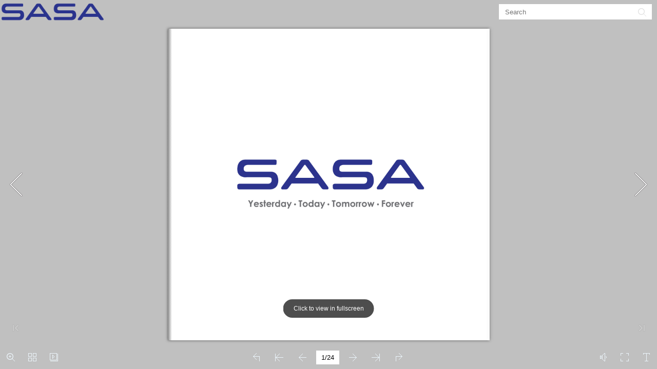

--- FILE ---
content_type: text/javascript
request_url: https://www.sasa.com.tr/themes/sasa/assets/sasa-catalog/mobile/javascript/config.js
body_size: 7545
content:
	var aliasConfig = {
appName : ["", "", ""],
totalPageCount : [],
largePageWidth : [],
largePageHeight : [],
normalPath : [],
largePath : [],
thumbPath : [],

ToolBarsSettings:[],
TitleBar:[],
appLogoIcon:["appLogoIcon"],
appLogoLinkURL:["appLogoLinkURL"],
bookTitle : [],
bookDescription : [],
ButtonsBar : [],
ShareButton : [],
ShareButtonVisible : ["socialShareButtonVisible"],
ThumbnailsButton : [],
ThumbnailsButtonVisible : ["enableThumbnail"],
ZoomButton : [],
ZoomButtonVisible : ["enableZoomIn"],
FlashDisplaySettings : [],
MainBgConfig : [],
bgBeginColor : ["bgBeginColor"],
bgEndColor : ["bgEndColor"],
bgMRotation : ["bgMRotation"],
backGroundImgURL : ["mainbgImgUrl","innerMainbgImgUrl"],
pageBackgroundColor : ["pageBackgroundColor"],
flipshortcutbutton : [],
BookMargins : [],
topMargin : [],
bottomMargin : [],
leftMargin : [],
rightMargin : [],
HTMLControlSettings : [],
linkconfig : [],
LinkDownColor : ["linkOverColor"],
LinkAlpha : ["linkOverColorAlpha"],
OpenWindow : ["linkOpenedWindow"],
searchColor : [],
searchAlpha : [],
SearchButtonVisible : ["searchButtonVisible"],

productName : [],
homePage : [],
enableAutoPlay : ["autoPlayAutoStart"],
autoPlayDuration : ["autoPlayDuration"],
autoPlayLoopCount : ["autoPlayLoopCount"],
BookMarkButtonVisible : [],
googleAnalyticsID : ["googleAnalyticsID"],
OriginPageIndex : [],	
HardPageEnable : ["isHardCover"],	
UIBaseURL : [],	
RightToLeft: ["isRightToLeft"],	

LeftShadowWidth : ["leftPageShadowWidth"],	
LeftShadowAlpha : ["pageShadowAlpha"],
RightShadowWidth : ["rightPageShadowWidth"],
RightShadowAlpha : ["pageShadowAlpha"],
ShortcutButtonHeight : [],	
ShortcutButtonWidth : [],
AutoPlayButtonVisible : ["enableAutoPlay"],	
DownloadButtonVisible : ["enableDownload"],	
DownloadURL : ["downloadURL"],
HomeButtonVisible :["homeButtonVisible"],
HomeURL:['btnHomeURL'],
BackgroundSoundURL:['bacgroundSoundURL'],
//TableOfContentButtonVisible:["BookMarkButtonVisible"],
PrintButtonVisible:["enablePrint"],
toolbarColor:["mainColor","barColor"],
loadingBackground:["mainColor","barColor"],
BackgroundSoundButtonVisible:["enableFlipSound"],
FlipSound:["enableFlipSound"],
MiniStyle:["userSmallMode"],
retainBookCenter:["moveFlipBookToCenter"],
totalPagesCaption:["totalPageNumberCaptionStr"],
pageNumberCaption:["pageIndexCaptionStrs"]
};
var aliasLanguage={
frmPrintbtn:["frmPrintCaption"],
frmPrintall : ["frmPrintPrintAll"],
frmPrintcurrent : ["frmPrintPrintCurrentPage"],
frmPrintRange : ["frmPrintPrintRange"],
frmPrintexample : ["frmPrintExampleCaption"],
btnLanguage:["btnSwicthLanguage"],
btnTableOfContent:["btnBookMark"]
}
;
	var bookConfig = {
	appName:'flippdf',
	totalPageCount : 0,
	largePageWidth : 1080,
	largePageHeight : 1440,
	normalPath : "files/page/",
	largePath : "files/large/",
	thumbPath : "files/thumb/",
	
	ToolBarsSettings:"",
	TitleBar:"",
	appLogoLinkURL:"",
	bookTitle:"FLIPBUILDER",
	bookDescription:"",
	ButtonsBar:"",
	ShareButton:"",
	
	ThumbnailsButton:"",
	ThumbnailsButtonVisible:"Show",
	ZoomButton:"",
	ZoomButtonVisible:"Yes",
	FlashDisplaySettings:"",
	MainBgConfig:"",
	bgBeginColor:"#cccccc",
	bgEndColor:"#eeeeee",
	bgMRotation:45,
	pageBackgroundColor:"#FFFFFF",
	flipshortcutbutton:"Show",
	BookMargins:"",
	topMargin:10,
	bottomMargin:10,
	leftMargin:10,
	rightMargin:10,
	HTMLControlSettings:"",
	linkconfig:"",
	LinkDownColor:"#808080",
	LinkAlpha:0.5,
	OpenWindow:"_Blank",

	BookMarkButtonVisible:'true',
	productName : 'Demo created by Flip PDF',
	homePage : 'http://www.flipbuilder.com/',
	isFlipPdf : "true",
	TableOfContentButtonVisible:"true",
	searchTextJS:'javascript/search_config.js',
	searchPositionJS:undefined
};
	
	
	;bookConfig.BookTemplateName="metro";bookConfig.loadingCaptionFontSize="20";bookConfig.loadingCaptionColor="#DDDDDD";bookConfig.loadingBackground="#323232";bookConfig.loadingPictureHeight="150";bookConfig.showLoadingGif="Yes";bookConfig.loadingDisplayTime="0";bookConfig.appLogoIcon="files/mobile-ext/appLogoIcon.png";bookConfig.appLogoOpenWindow="Blank";bookConfig.logoHeight="40";bookConfig.logoPadding="0";bookConfig.logoTop="0";bookConfig.toolbarColor="#C0C0C0";bookConfig.iconColor="#ECF5FB";bookConfig.pageNumColor="2B338D";bookConfig.iconFontColor="#C6C6C6";bookConfig.toolbarAlwaysShow="No";bookConfig.ToolBarVisible="Yes";bookConfig.formFontColor="#FFFFFF";bookConfig.formBackgroundColor="#27181A";bookConfig.ToolBarAlpha="1";bookConfig.CurlingPageCorner="Yes";bookConfig.showBookInstructionOnStart="false";bookConfig.InstructionsButtonVisible="Show";bookConfig.showInstructionOnStart="No";bookConfig.showGotoButtonsAtFirst="No";bookConfig.QRCode="Hide";bookConfig.HomeButtonVisible="Hide";bookConfig.HomeURL="%first page%";bookConfig.aboutButtonVisible="Hide";bookConfig.enablePageBack="Show";bookConfig.ShareButtonVisible="Hide";shareObj = [];bookConfig.addCurrentPage="No";bookConfig.EmailButtonVisible="Hide";bookConfig.btnShareWithEmailBody="{link}";bookConfig.ThumbnailsButtonVisible="Show";bookConfig.thumbnailColor="#333333";bookConfig.thumbnailAlpha="70";bookConfig.ThumbnailSize="small";bookConfig.BookMarkButtonVisible="Hide";bookConfig.TableOfContentButtonVisible="Show";bookConfig.isHideTabelOfContentNodes="yes";bookConfig.SearchButtonVisible="Show";bookConfig.leastSearchChar="3";bookConfig.searchKeywordFontColor="#FFB000";bookConfig.searchHightlightColor="#ffff00";bookConfig.SelectTextButtonVisible="Show";bookConfig.PrintButtonVisible="Hide";bookConfig.BackgroundSoundButtonVisible="Show";bookConfig.FlipSound="Yes";bookConfig.BackgroundSoundLoop="-1";bookConfig.bgSoundVol="50";bookConfig.AutoPlayButtonVisible="Show";bookConfig.autoPlayAutoStart="No";bookConfig.autoPlayDuration="9";bookConfig.autoPlayLoopCount="1";bookConfig.ZoomButtonVisible="Show";bookConfig.maxZoomWidth="1400";bookConfig.defaultZoomWidth="1000";bookConfig.mouseWheelFlip="Yes";bookConfig.ZoomMapVisible="Hide";bookConfig.DownloadButtonVisible="Hide";bookConfig.PhoneButtonVisible="Hide";bookConfig.AnnotationButtonVisible="Hide";bookConfig.FullscreenButtonVisible="Show";bookConfig.MagnifierButtonVisible="Hide";bookConfig.bgBeginColor="#C0C0C0";bookConfig.bgEndColor="#C0C0C0";bookConfig.bgMRotation="90";bookConfig.backgroundPosition="stretch";bookConfig.backgroundOpacity="100";bookConfig.backgroundScene="None";bookConfig.LeftShadowWidth="90";bookConfig.LeftShadowAlpha="0.6";bookConfig.RightShadowWidth="55";bookConfig.RightShadowAlpha="0.6";bookConfig.ShowTopLeftShadow="Yes";bookConfig.pageHighlightType="magazine";bookConfig.HardPageEnable="No";bookConfig.hardCoverBorderWidth="8";bookConfig.borderColor="#572F0D";bookConfig.outerCoverBorder="Yes";bookConfig.cornerRound="8";bookConfig.leftMarginOnMobile="0";bookConfig.topMarginOnMobile="0";bookConfig.rightMarginOnMobile="0";bookConfig.bottomMarginOnMobile="0";bookConfig.pageBackgroundColor="#E8E8E8";bookConfig.flipshortcutbutton="Show";bookConfig.phoneFlipShortcutButton="Hide";bookConfig.BindingType="side";bookConfig.RightToLeft="No";bookConfig.FlipDirection="0";bookConfig.flippingTime="0.6";bookConfig.retainBookCenter="Yes";bookConfig.FlipStyle="Flip";bookConfig.autoDoublePage="Yes";bookConfig.isTheBookOpen="No";bookConfig.DoubleSinglePageButtonVisible="hide";bookConfig.thicknessWidthType="Thinner";bookConfig.thicknessColor="#ffffff";bookConfig.SingleModeBanFlipToLastPage="No";bookConfig.showThicknessOnMobile="No";bookConfig.isSingleBookFullWindowOnMobile="no";bookConfig.isStopMouseMenu="yes";bookConfig.restorePageVisible="No";bookConfig.topMargin="10";bookConfig.bottomMargin="10";bookConfig.leftMargin="10";bookConfig.rightMargin="10";bookConfig.hideMiniFullscreen="no";bookConfig.maxWidthToSmallMode="400";bookConfig.maxHeightToSmallMode="300";bookConfig.leftRightPnlShowOption="None";bookConfig.highDefinitionConversion="yes";bookConfig.LargeLogoPosition="top-left";bookConfig.LargeLogoTarget="Blank";bookConfig.isFixLogoSize="No";bookConfig.logoFixWidth="0";bookConfig.logoFixHeight="0";bookConfig.SupportOperatePageZoom="Yes";bookConfig.showHelpContentAtFirst="No";bookConfig.updateURLForPage="No";bookConfig.passwordTips="Please contact the <a href=mailto:author@sample.com><u>author</u></a> to access the web";bookConfig.OnlyOpenInIframe="No";bookConfig.OnlyOpenInIframeInfo="No reading rights";bookConfig.OpenWindow="Blank";bookConfig.showLinkHint="No";bookConfig.MidBgColor="#868806";bookConfig.useTheAliCloudChart ="no";bookConfig.totalPageCount=24;bookConfig.largePageWidth=1800;bookConfig.largePageHeight=1746;;bookConfig.securityType="1";bookConfig.CreatedTime ="240108142627";bookConfig.bookTitle="sasa_eng";bookConfig.bookmarkCR="f4fc445fa49934a3d216f55687b8e28caf292b7a";bookConfig.productName="Flip PDF Professional";bookConfig.homePage="http://www.flipbuilder.com";bookConfig.searchPositionJS="mobile/javascript/text_position[1].js";bookConfig.searchTextJS="mobile/javascript/search_config.js";bookConfig.normalPath="files/mobile/";bookConfig.largePath="files/mobile/";bookConfig.thumbPath="files/thumb/";bookConfig.userListPath="files/extfiles/users.js";bookConfig.UIBaseURL='mobile/';var language = [{ language : "English",btnFirstPage:"First",btnNextPage:"Next Page",btnLastPage:"Last",btnPrePage:"Previous Page",btnDownload:"Download",btnPrint:"Print",btnSearch:"Search",btnClearSearch:"Clear",frmSearchPrompt:"Clear",btnBookMark:"Table of contents",btnHelp:"Help",btnHome:"Home",btnFullScreen:"Enable FullScreen",btnDisableFullScreen:"Disable FullScreen",btnSoundOn:"Sound On",btnSoundOff:"Sound Off",btnShareEmail:"Share",btnSocialShare:"Social Share",btnZoomIn:"Zoom In",btnZoomOut:"Zoom Out",btnDragToMove:"Move by mouse drag",btnAutoFlip:"Auto Flip",btnStopAutoFlip:"Stop Auto Flip",btnGoToHome:"Return Home",frmHelpCaption:"Help",frmHelpTip1:"Double click to zoom in or out",frmHelpTip2:"Drag the page corner to view",frmPrintCaption:"Print",frmPrintBtnCaption:"Print",frmPrintPrintAll:"Print All Pages",frmPrintPrintCurrentPage:"Print Current Page",frmPrintPrintRange:"Print Range",frmPrintExampleCaption:"Example: 2,5,8-26",frmPrintPreparePage:"Preparing Page:",frmPrintPrintFailed:"Print Failed:",pnlSearchInputInvalid:"(Minimal request length is 3 symbols)",loginCaption:"Login",loginInvalidPassword:"Not a valid password!",loginPasswordLabel:"Password:",loginBtnLogin:"Login",loginBtnCancel:"Cancel",btnThumb:"Thumbnails",lblPages:"Pages:",lblPagesFound:"Pages:",lblPageIndex:"Page",btnAbout:"About",frnAboutCaption:"About & Contact",btnSinglePage:"Single Page",btnDoublePage:"Double Page",btnSwicthLanguage:"Switch Language",tipChangeLanguage:"Please select a language below...",btnMoreOptionsLeft:"More Options",btnMoreOptionsRight:"More Options",btnFit:"Fit Window",smallModeCaption:"Click to view in fullscreen",btnAddAnnotation:"Add Annotations",btnAnnotation:"Annotations",FlipPageEditor_SaveAndExit:"Save and Exit",FlipPageEditor_Exit:"Exit",DrawToolWindow_Redo:"Redo",DrawToolWindow_Undo:"Undo",DrawToolWindow_Clear:"Clear",DrawToolWindow_Brush:"Brush",DrawToolWindow_Width:"Width",DrawToolWindow_Alpha:"Alpha",DrawToolWindow_Color:"Color",DrawToolWindow_Eraser:"Eraser",DrawToolWindow_Rectangular:"Rectangular",DrawToolWindow_Ellipse:"Ellipse",TStuff_BorderWidth:"Border Width",TStuff_BorderAlph:"Border Alpha",TStuff_BorderColor:"Border Color",DrawToolWindow_TextNote:"Text Note",AnnotMark:"Bookmarks",lastpagebtnHelp:"Last page",firstpagebtnHelp:"First page",homebtnHelp:"Return to home page",aboubtnHelp:"About",screenbtnHelp:"Open this application in full-screen mode",helpbtnHelp:"Show help",searchbtnHelp:"Search from pages",pagesbtnHelp:"Take a look at the thumbnail of this brochure",bookmarkbtnHelp:"Open Bookmarks",AnnotmarkbtnHelp:"Open Table of contents",printbtnHelp:"Print the brochure",soundbtnHelp:"Turn on or off the sound",sharebtnHelp:"Send Email to",socialSharebtnHelp:"Social Share",zoominbtnHelp:"Zoom in",downloadbtnHelp:"Downdlaod this brochure",pagemodlebtnHelp:"Switch Single and double page mode",languagebtnHelp:"Switch Lauguage",annotationbtnHelp:"Add Annotation",addbookmarkbtnHelp:"Add Bookmark",removebookmarkbtnHelp:"Remove Bookmark",updatebookmarkbtnHelp:"Update Bookmark",btnShoppingCart:"Shopping Cart",Help_ShoppingCartbtn:"Shopping Cart",Help_btnNextPage:"Next page",Help_btnPrePage:"Previous page",Help_btnAutoFlip:"Auto filp",Help_StopAutoFlip:"Stop atuo filp",btnaddbookmark:"Add",btndeletebookmark:"Delete",btnupdatebookmark:"Update",frmyourbookmarks:"Your bookmarks",frmitems:"items",DownloadFullPublication:"Full Publication",DownloadCurrentPage:"Current Page",DownloadAttachedFiles:"Attached Files",lblLink:"Link",btnCopy:"Copy Button",infCopyToClipboard:"Your browser does not support clipboard.",restorePage:"Would you like to restore previous session",tmpl_Backgoundsoundon:"Background Sound On",tmpl_Backgoundsoundoff:"Background Sound Off",tmpl_Flipsoundon:"Flip Sound On",tmpl_Flipsoundoff:"Flip Sound Off",Help_PageIndex:"The current page number",tmpl_PrintPageRanges:"PAGE RANGES",tmpl_PrintPreview:"PREVIEW",btnSelection:"Select Text",loginNameLabel:"Name:",btnGotoPage:"	Go",btnSettings:"Setting",soundSettingTitle:"Sound Setting",closeFlipSound:"Close Flip Sound",closeBackgroundSound:"Close Backgorund Sound",frmShareCaption:"Share",frmShareLinkLabel:"Link:",frmShareBtnCopy:"Copy",frmShareItemsGroupCaption:"Social Share",frmPanelTitle:"Share it",frmShareQRcode:"QRCode",TAnnoActionPropertyStuff_GotoPage:"Go to page",btnPageBack:"Backward",btnPageForward:"Forward",SelectTextCopy:"Copy Selected Text",selectCopyButton:"Copy",TStuffCart_TypeCart:"Shopping Cart",TStuffCart_DetailedQuantity:"Quantity",TStuffCart_DetailedPrice:"Price",ShappingCart_Close:"Close",ShappingCart_CheckOut:"Checkout",ShappingCart_Item:"Item",ShappingCart_Total:"Total",ShappingCart_AddCart:"Add to cart",ShappingCart_InStock:"In Stock",TStuffCart_DetailedCost:"Shipping cost",TStuffCart_DetailedTime:"Delivery time",TStuffCart_DetailedDay:"day(s)",ShappingCart_NotStock:"Not enough in stock",btnCrop:"Crop",btnDragButton:"Drag",btnFlipBook:"Flip Book",btnSlideMode:"Slide Mode",btnSinglePageMode:"Single Page Mode",btnVertical:"Vertical Mode",btnHotizontal:"Horizontal Mode",btnClose:"Close",btnDoublePage:"Double Page",btnBookStatus:"Book View",checkBoxInsert:"Insert Current Page",lblLast:"This is the last page.",lblFirst:"This is the first page.",lblFullscreen:"Click to view in fullscreen",lblName:"Name",lblPassword:"Password",lblLogin:"Login",lblCancel:"Cancel",lblNoName:"User name can not be empty.",lblNoPassword:"Password can not be empty.",lblNoCorrectLogin:"Please enter the correct user name and password.",btnVideo:"Video Gallery",btnSlideShow:"Slide Show",pnlSearchInputInvalid:"(Minimal request length is 3 symbols)",btnDragToMove:"Move by mouse drag",btnPositionToMove:"Move by mouse position",lblHelp1:"Drag the page corner to view",lblHelp2:"Double click to zoom in, out",lblCopy:"Copy",lblAddToPage:"add to page",lblPage:"Page",lblTitle:"Title",lblEdit:"Edit",lblDelete:"Delete",lblRemoveAll:"Remove All",tltCursor:"cursor",tltAddHighlight:"add highlight",tltAddTexts:"add texts",tltAddShapes:"add shapes",tltAddNotes:"add notes",tltAddImageFile:"add image file",tltAddSignature:"add signature",tltAddLine:"add line",tltAddArrow:"add arrow",tltAddRect:"add rect",tltAddEllipse:"add ellipse",lblDoubleClickToZoomIn:"Double click to zoom in.",frmShareCaption:"Share",frmShareLabel:"Share",frmShareInfo:"You can easily share this publication to social networks.Just cilck the appropriate button below.",frminsertLabel:"Insert to Site",frminsertInfo:"Use the code below to embed this publication to your website.",btnQRCode:"Click to scan QR code",btnRotateLeft:"Rotate Left",btnRotateRight:"Rotate Right",lblSelectMode:"Select view mode please.",frmDownloadPreview:"Preview",frmDownload:"Download",frmHowToUse:"How To Use",lblHelpPage1:"Move your finger to flip the book page.",lblHelpPage2:"Zoom in by using gesture or double click on the page.",lblHelpPage3:"Click on the logo to reach the official website of the company.",lblHelpPage4:"Add bookmarks, use search function and auto flip the book.",lblHelpPage5:"Switch horizontal and vertical view on mobile devices.",TTActionQuiz_PlayAgain:"Do you wanna play it again",TTActionQuiz_Ration:"Your ratio is",frmTelephone:"Telephone list",btnDialing:"Dialing",lblSelectMessage:"Please copy the the text content in the text box",btnSelectText:"Select Text",btnNote:"Annotation",btnPhoneNumber:"Telephone",btnWeCharShare:"WeChat Share",btnMagnifierIn:"Magnifying Glass",btnMagnifierOut:"Magnifier Reduction",frmShareSmallProgram:"smallProgram",btnMagnifier:"Magnifier",frmPrintPrintLimitFailed:"Sorry, you can't print the pages.",infNotSupportHtml5:"HTML5 is not supported by your current web browser, please read the book with latest verson web browser. Here we recommend you to read it with Chrome.",btnReport:"Report",btnDoubleSinglePage:"Page switch",btnDownloadPosterPrompt:"Click to download the poster",infLongPressToSavePoster:"Press and hold the mobile terminal to save the poster",infLongPressToIndentify:"Long press to identify QR code",infScanCodeToView:"Scan code to read",frmaboutcaption:"Contact",frmaboutDESCRIPTION:"Description",frmaboutAUTHOR:"Author",frmaboutADDRESS:"Address",frmaboutEMAIL:"Email",frmaboutWEBSITE:"Website",frmaboutMOBILE:"Mobile",infDeleteNote:"Do you want to delete the note?",proFullScreenWarn:"Current browser does not support full-screen,Please use Chrome for best results",btnBack:"Backs",frmVideoListTitle:"Video list",frmVideoTitle:"Video",lblConfirm:"Confirm",frmBookMark:"Bookmark",btnFullscreen:"Fullscreen",btnExitFullscreen:"Exit Fullscreen",btnMore:"More",frmPrintall:"Print All Pages",frmPrintcurrent:"Print Current Page",frmPrintRange:"Print Range",frmPrintexample:"Example: 2,3,5-10",frmPrintbtn:"Print",frmaboutcontactinformation:"Contact Information",frmSearch:"Search",frmToc:"Table Of Contents",btnTableOfContent:"Table Of Contents",lblDescription:"Title",frmLinkLabel:"Link",frmQrcodeCaption:"Scan the bottom two-dimensional code to view with mobile phone."}];;function orgt(s){ return binl2hex(core_hx(str2binl(s), s.length * chrsz));};; var pageEditor = {"setting":{}, "pageAnnos":[[],[],[],[],[],[],[],[],[],[],[],[],[],[],[],[],[],[],[],[],[],[],[],[{"annotype":"com.mobiano.flipbook.pageeditor.TAnnoLink","location":{"x":"0.563092","y":"0.959850","width":"0.074630","height":"-0.016887"},"action":{"triggerEventType":"mouseDown","actionType":"com.mobiano.flipbook.pageeditor.TAnnoActionOpenURL","url":"http://www.sasa.com.tr"}},{"annotype":"com.mobiano.flipbook.pageeditor.TAnnoLink","location":{"x":"0.403169","y":"0.959850","width":"0.079961","height":"-0.016887"},"action":{"triggerEventType":"mouseDown","actionType":"com.mobiano.flipbook.pageeditor.TAnnoActionOpenURL","url":"mailto:info@sasa.com.tr"}},{"annotype":"com.mobiano.flipbook.pageeditor.TAnnoLink","location":{"x":"0.563092","y":"0.959850","width":"0.074630","height":"-0.016887"},"action":{"triggerEventType":"mouseDown","actionType":"com.mobiano.flipbook.pageeditor.TAnnoActionOpenURL","url":"http://www.sasa.com.tr"}},{"annotype":"com.mobiano.flipbook.pageeditor.TAnnoLink","location":{"x":"0.403169","y":"0.959850","width":"0.079961","height":"-0.016887"},"action":{"triggerEventType":"mouseDown","actionType":"com.mobiano.flipbook.pageeditor.TAnnoActionOpenURL","url":"mailto:info@sasa.com.tr"}}]]}; bookConfig.isFlipPdf=false; var pages_information =[{},{},{},{},{},{},{},{},{},{},{},{},{},{},{},{},{},{},{},{},{},{},{},{}];	
	if(language&&language.length>0&&language[0]&&language[0].language){
		bookConfig.language=language[0].language;
	}
	
try{
	for(var i=0;pageEditor!=undefined&&i<pageEditor.length;i++){
		if(pageEditor[i].length==0){
			continue;
		}
		for(var j=0;j<pageEditor[i].length;j++){
			var anno=pageEditor[i][j];
			if(anno==undefined)continue;
			if(anno.overAlpha==undefined){
				anno.overAlpha=bookConfig.LinkAlpha;
			}
			if(anno.outAlpha==undefined){
				anno.outAlpha=0;
			}
			if(anno.downAlpha==undefined){
				anno.downAlpha=bookConfig.LinkAlpha;
			}
			if(anno.overColor==undefined){
				anno.overColor=bookConfig.LinkDownColor;
			}
			if(anno.downColor==undefined){
				anno.downColor=bookConfig.LinkDownColor;
			}
			if(anno.outColor==undefined){
				anno.outColor=bookConfig.LinkDownColor;
			}
			if(anno.annotype=='com.mobiano.flipbook.pageeditor.TAnnoLink'){
				anno.alpha=bookConfig.LinkAlpha;
			}
		}
	}
}catch(e){
}
try{
	$.browser.device = 2;
}catch(ee){
}

--- FILE ---
content_type: text/javascript
request_url: https://www.sasa.com.tr/themes/sasa/assets/sasa-catalog/mobile/javascript/search_config.js
body_size: 10914
content:
var textForPages = ["Yesterday   Today   Tomorrow   Forever","Our Vision                                            Our Mission             As the first and largest polyester \&                  • To ensure sustainable growth            polymer manufacturer of Turkiye, and                  • To create value for all our stakeholders,            the leader of the Europe, Middle East                    especially our employees, suppliers, customers,            and Africa region; with a sustainable                    shareholders and society            growth perspective, SASA aims to make                 • To share this value fairly with all our shareholders            Türkiye one of the top three polyester                   in line with corporate and social responsibility            manufacturers in the world and to                        principles            become one of the leading players on a                • To develop ourselves continuously by            global scale, together with its                          maintaining the spirit of innovation.            petrochemical investments.                         Company Profile                 SASA Polyester Sanayi A.Ş. is a leading producer in the world for polyester staple fibers, filament            POY and  yarns, polyester - based specialty polymers and PET Chips(textile, film and bottle grade).             Combining and blending a leadership responsibility in industry with a powerful technical            inheritance and a high production capacity, SASA successfully manages the whole process from            design to production and distribution.             Since its establishment in 1966, SASA has been one of the pioneer corporations in its field,            demonstrating rapid growth thanks to incessant investments.             As SASA, we not only adopt a sustainable growth approach that does not ignore the future            generations and meet today’s needs with increasing world population and demands but we also            look for informed consumption methods and alternative resources to preserve natural resources.            We are aware of our responsibilities to stand against global problems such as climate change,            poverty, hunger, inequalities, water scarcity, loss of biodiversity and to contribute to UN            Sustainable Development Goals. With our investments, we prioritize encouraging sustainable            development in our operations.","Our Values and Principles                                                                 Certificates   • To ensure sustainable growth                                                                     ISO 9001    : 2015  • To create value for all our stakeholders,                                                        ISO 14001  : 2015     especially our employees, suppliers, customers,                                                 ISO 27001  : 2013     shareholders and society                                                                        ISO 50001  : 2018  • To share this value fairly with all our shareholders                                             ISO 45001  : 2018     in line with corporate and social responsibility                                                Oeko Tex Standart 100     principles  • To develop ourselves continuously by     maintaining the spirit of innovation.                            Within the scope of this approach, SPP (Solar Energy System) is being installed on the roofs of our           buildings in the central area of Adana, which will generate 28,000 MWh of energy annually and           was commissioned in 2023.             Having Dynamit Nobel, ICI, Dupont, Uhde lnventa-Fischer (UIF), Oerlikon Barmag, AC Automation ve           INVISTA  P8 technologies in its knowhow database, SASA has a robust technical infrastructure thanks           to its leading production plants with high capacities, its qualified employees of over 5.000 people           and its Research and Development Center established in 2002.            SASA’s main production facility is located in Adana and established on a field of 2.181. 000 square           meters. It has its own raw material storage facility in Iskenderun and liaison offices in Ankara and           Istanbul. With the capacities of its facilities, 510.000 Tons/year fiber, 397.000 Tons/year POY, 178.000           Tons/year DTY, 548.500 Tons/year Polyester Chips and 24.000 Tons/year SSP Chips, SASA is a global           player in its field.             Petrochemical investment of approximately 20 billion dollars is planned in the Yumurtalık district of           Adana, and we are working closely with the Ministry of Industry and Technology to declare the land           to be named as “SASA Special Industrial Zone”. Within the scope of this project, materials such as           Polypropylene (PP), Polyethylene (PE), Polyvinyl Chloride (PVC), PTA, MEG, Ammonia, Urea Fertilizer           and Super Absorbent Polyester (SAP) products will be produced.","Specialty Polymers and                Chemicals                  PET Chips                 SASA's base product is Polyethylene Terephthalate (PET) polymer. PET is a polymeric material formed            by the inter-reaction of Purified Terephtalic Acid (PTA) with Monoethylene Glycol (MEG).                                                        PET polymer products in SASA’s                                                 product portfolio are available for                                                        the following end uses:                                          Textile                                             Film                            POY Production,                                                 Various kinds of film                            BCF Production,                                                 applications, especially                      Staple/filament fibers,                                               packaging               monofilaments, nonwovens                                 Injection                                                         Industrial                          Production of                                                          Industrial applications              various plastic materials                                                          requiring high tenacity,                                                                                                 such as tire cord or seat                                                                                                 belt production                                                                      Medical                                                 Parts of various medical equipment                                                        and medical materials                                                                                                                                 3","Textile and Film Grade Chips Specification                                                                                      PROPERTIES    UNIT       MIN.  MAX.                                                                                     Intrinsic Viscosity   dL/g  0.420  0.860           SASA's product portfolio includes PET chips for                                        %          0     0.6           textile and film end-uses.                                               TiO2 Range                                                                                    DEG Range     %          0.6   1.5            Textile Grade Chips                                                      CEG Range     eq/ton     15    35           Both semi-dull and super-bright chips with IV values                     Chips Size Range  g/100 Chips  1.6  4.5           ranging from 0.420 to 0.900 (dL/g), are produced as           textile grade chips. Due to the production                              *It is possible to produce high IV products, such as 0.9 dL/g IV                                                                                            with the existing SSP equipment.           technology (MTR) super-bright chips are crystalline           and are of spherical shape. Semi-dull chips, on the           other hand, are amorphous and are of cylindrical                                        Spherical Chips           shape.             Titan Dioxide is used as delustrant in semi-dull chips.            Film Grade Chips           PET chips used in BOPET and cast film processes are           produced for the packaging industry. PET Chips,           that are suitable for cast film processes are used in           production of sheets for thermoforming. The           conductivity level can be adjusted with a pinning           agent in PET chips that are produced for BOPET           applications.            In addition to products containing anti-blocking           agent, SASA's portfolio also includes film grade           chips containing Barium Sulphate (BaSO ) used in                                                          4           opaque film production.                                                                                      Cylindrical Chips           SASA also produces Sb-free products suitable for all           kinds of end-uses.                                                                                                                                     4","PET Resin                 PET resin is a polymer produced from the raw materials Purified            Terephthalic Acid (PTA), Isophthalic Acid (IPA) and Ethylene Glycol            (EG) using a melt polycondensation process.              SASA produces PET resin product group in its new MTR (Melt to            Resin) plant which was commissioned in 2020 and has a            capacity of 350 kt/year. With the help of MTR technology,            desired high viscosity of bottle-grade chips can be achieved            through one-step process unlike the conventional two-step            method.              PET Resin is mainly used in PET sheet production and PET Preform            which  is used for bottle and jar end products in different sectors            such as food, cosmetics.  PET sheet is used within various            industries, such as food and packaging industries.                Products                             Main Areas of Application              • SASA™ PET BG – 76                  • Water bottle            • SASA™ PET BG – 80                  • Mineral water bottle            • SASA™ PET BG – 84                  • Carbonated soft drinks bottle                                                 • PET sheet                                                                                                                                                5  5","Resin Chips Specification                                                                                PROPERTIES    UNIT     SPECIFICATION TEST METHOD                                                                               Intrinsic Viscosity  dL/g  0.76 / 0.80 / 0.84  ASTM D4603                                                                                             L*       Min. 80      ASTM E-313                                                                              Colour                                                                                            b*       Max. 1       ASTM E-313                                                                               Melting Point  °C      248 ± 3      ASTM D3418                                                                               Acetaldehyde  ppm     Max. 1       ASTM F-2013                                                                               Moisture Content %     Max. 0.2     ASTM D6980-4                                                                              Chips Size    g/100 Chips 1.60 ± 0.20  Internal Gravimetric                                                                                                                  Method                                                                               Advantages                                                                               SASA PET Resin is a high-performing,                                                                              user-friendly product thanks to its MTR                                                                              (Melt to Resin) production technology.                                                                              The chips are generated in the                                                                              underwater die-face system gains a                                                                              spherical form. This spherical form offers                                                                              customers a variety of benefits as:                                                                              •Lower energy consumption                                                                              •Lower dust content, high extruder                                                                                performance                                                                              •Homogeneous IV distribution in chips                                                                                (shell and core)                                                                              •Lower dust formation with the help of                                                                                better flow than cylindrical type                                                                              •Lower acetaldehyde formation                                                                                                                                             6","Production Lines                 SASA has both continuous and batch lines for PET chips and resin production. In            addition to these SASA also has solid state polymerization (SSP) facilities where we can            increase the IV value of the chips.                                                Continuous Lines                                  CP9                                            CP5                      Capacity: 1.000 tons/day                        Capacity: 300 tons/day                             PTA based                                      PTA based                 Bottle / Textile / Film Grade PET chips        Bottle / Textile / Film Grade PET chips                                                   Batch Lines                         BP1                               BP2                               BP4             Capacity: 30 tons/day            Capacity: 50 tons/day             Capacity: 50 tons/day               PTA / DMT based                   PTA / DMT based                   PTA / DMT based               PET / Co-PET chips                 PET / PBT chips              12 small batch lines                                                  PET / PBT chips                                        Continuous Lines (Auxiliary)                                   CP8                                          CP10                       Capacity: 100 tons/day                        Capacity: 100 tons/day                             PTA based                                     PTA based                       Textile grade PET chips                       Textile grade PET chips               Polymer Capacity: 1.000 tons/day (PSF)        Polymer Capacity: 1.000 tons/day (PFY)                                                      SSP Lines                                  SSP2700                                     SSP Starlinger                       Capacity: 60 tons/day                          Capacity: 20 tons/day                           PBT / PET chips                                  PET chips                                          7","Certificates and                                                                              Documents                                                                                Oeko Tex Standart 100                                                                             FSSC 22000                                                                             Declaration of Compliance for Food Contact                                                                             Declaration of Compliance for REACH                                                                               REACH Regulation                                                                             Our Polymer Chips products are                                                                             produced in accordance with REACH                                                                             regulation of the EU.                                                                              Allergen Test                                                                             Our PET BG polymer products were                                                                             undergone allergen tests in accordance                                                                             with the Regulation (EU) No 1169/2011 of                                                                             the European Parliament and of the                                                                             Council and it was confirmed that our                                                                             products do not contain any allergen.                                                                              Compliance for Food Contact                                                                             We frequently take samples during                                                                             production and test these samples in line                                                                             with the GMP (Good Manufacturing                                                                             Practices). The goal of these tests is to                                                                             keep our quality at the highest standards                                                                             and facilitate traceability. We retain all                                                                             data obtained in accordance with the                                                                             ISO standards.                                                                               FSSC 2200 Food Safety Certification                                                                             The content of our food contact products                                                                             meets human health and food safety                                                                             requirements in compliance with national                                                                             and international standards.                                                                                                                                  8","Staple Fiber                  What are the advantages of                                    Features:             SASA Apparel Fibers?                                             •   Easy to blend with natural fiber                                                                              • Deep black               • High production uptime with low                             • Soft touch feeling                   defect levels                                             • Color stability                • Excellent dyeing performance with                           • High tenacity                   less energy and less water                • SASA technical expertise to help                   you create tailor made solutions               • Just in time delivery                                                                           Applications:                                                                                      •               •               •                                                                                Denim       Home Textile      Garment                          Type           Denier       Lenght                                              (mm)              Raw White SD    0.9/1.2/1.4/3    25/38              SASA Black         1.4/3        32/38              SASA Black MB       1.2/1.4       32/38               Colored           1.5/3          38                    OB            1.2/1.4         38                                                                                                                                    9","SASA Apparel Staple Fibers give                                        APPAREL FIBERS            you a variety of value-added            solutions.              Polyester is predominant preferred           fabric of choice for today consumers           with active lifestyles who demand           lightweight, wrinkle-free and           stain-resistant clothing.             Fast fashion and active wear are the           principal drivers of the global demand           for polyester fabrics, and also it is           hugely successful because it places           designer-type clothing within reach of           the mass market quickly and at           affordable prices.                             White                       Black                       Black MB                       Colored                       OB                                                                                                                                           10","What are the advantages of                                         Features:           SASA Technical Textile Fibers?                                         •  Light weight products                 •  High production performance with less water                     • Durabiltiy                   consumption and lower foaming on                               •  Soft touch                                                                                  • Hydrophilic                   hydroentanglement process                                      • Hydrophobicity               •  Low shrinkage in high-temperature process                       •  High thermal resistance               • lnternationally-certified                                        •  High tenacity               •  Cost-effective solutions                                        •  Food contact                •  Excellent processability at high speeds               •  Just in time delivery                                       Applications:                                                                                     Hygiene and          Automotive                                                                                   personal care                        Type          Denier       Lenght                                            (mm)                                   Filtration            Geotextile            Medical Care        1.5/3      38/51/60                Filtration    1.4/1.5/3/6   38/51/60               Geotextile       1.5/4/6     38/60/76               Hygiene      0.9/1.2/1.4/1.5  38/51                                                                                   Medical       Construction and           ADL (Solid/H/HC)      6/7          60                                   textile            infrastructure             Food Contact         1.4          38              SASA Black        1.5/3/6     38/51/60","SASA provides a broad range           of technical textile staple fibers            in varying deniers and                                                 TECHNICAL TEXTILE FIBERS            millimeters, from fine 0.9 denier            to 15 denier from 22mm to            150mm, to meet the exacting            demands of our customers.             SASA collaborates with our customers ond           leading technologies to develop effective and           safe technical textile solutions for industry-specifıc           challenges. We work with a variety of industries           ranging from healthcare to geotextile.             For the food, medical and health industries, we           are at the cutting-edge of technical textile           solutions to meet the surging demand for           effective hygiene ond medical textiles that's           coming from emerging markets and aging           populations in developed countries.             With its renewed technological infrastructure,           SASA has stepped into Industry 4.0. With the           newly opened staple fiber facililty, the           technology brought by Industry 4.0 has become           one of the important milestones of the company.           Along with the changes made to the packaging           unit, SASA has succeeded in surpassing hygiene           standards.","What are the advantages of                                      Features:            SASA Home Textile Fibers?                                       • Soft\&Light                                                                             • Durable               • Just in time delivery                                     • Silk touch               • Affordable solutions for your end users                   • Combines with natural fiber               • Environment-friendly products with less                  water consumption and easy dry                           • High bulkiness                  compared to natural fiber                                • Long-lasting resilience               • Carefree home textile for today's                         • Springy effect by 3D crimping                  consumers active lifestyles                              • Easily washed to kill house mites and                                                                               allergens, quick drying                                                                           • High washing fastness                                                                             Applications:                                                                                     •  Padding                                                                                       • Carpets               Type         Denier        Lenght                                           (mm)              HC FR          7/15          32/64                             Filling:                HCS           7/15          32/64                                                                                  Bedding                HC           7/15           64                                                                                  Pillows                FR           7/15          32/64                                  Quilts               Solid           6            60                                    Other furniture parts                                                                                  Cushions               Micro          1.2          38/64                                                                                  Sofas           Carpet Type         6            150                                   Chairs               Hollow         6/15          55/64                                  Toys","SASA,  is the leading virgin            conjugated staple fiber            producer in Europe. We can            satisfy your needs for high                                            HOME TEXTILE FIBERS            quality polyester staple fiber            across a wide range of home           textile product end uses and            applications.             Fiberfill type fibers are SASA's winning           solutions, specially-formulated to satisfy           your hollow conjugated polyester fiber           requirements. With SASA PSF, you have           flexibility to choose the fiber formulation           best-suited for your product           specifications.                 Our portfolio includes:                         HC FR                       HC                       HCS                       Solid                       Micro                       Carpet type                       Flame Retardant*                                                                  * BS5852 Part2","Filament                  SASA is one of the world's largest integrated manufacturer with its fully automated POY and DTY            production plant in every step of process including doffing, inspection, sorting and packaging.             SASA POY products are produced at various state-of-the-art plants using leading process            technologies like Uhde lnventa-Fischer (UIF), Oerlikon Barmag and AC Automation with lndustry            4.0 to meet customer satisfaction.             SASA focuses on the production high quality, low conversion cost with its intelligent manufacturing            facility.              SASA offers to Türkiye and Export market both POY(Partially Oriented Yarn) and DTY (Drawn            Textured Yarn). Polyester Partially Oriented Yarn, commonly known as Polyester POY is the primary            form of Polyester yarn. It is the first form of yarn made directly from PTA \& MEG. POY is mainly used            in texturizing to make yarn, also known as Polyester Drawn Textured Yarn (DTY).                                                                                                                                                                     15","SASA, aims to distinguish itself from its competitors         by providing a responsive and high-quality         customer service, shorter leadtime and high         production performance for its customers.                                                                                        SASA POY Products                                                                                Lustre             Cross Section   Denier                                                                              Raw White SD       Round           50-450                                                                              Dope Dyed          Round           50-300                                                                             Black SD                                                                              SD TRL             Trilobal        150-300                                                                                                      SASA DTY Products                                                                            Lustre       Cross      Denier   Ply     Type                                                                                       Section                                                                          Raw White SD  Round     50-450   1-2-3-4  NIM-SIM-HIM                                                                           Dope Dyed                                                                          Black SD      Round     50-300           NIM-SIM-HIM                                                                           SD TRL        Trilobal  150-300          NIM-SIM-HIM","Drawn Texturized Yarn (DTY)                  In 2020,  SASA started the operation  of its Textured  Filament plant, which has a production            capacity of 178.000 tons per year.             Drawn Textured Yarn (DTY) yarn is obtained when Polyester POY is simultaneously twisted \& drawn.            DTY yarn is mainly used in weaving \& knitting of fabrics for making clothes, home furnishings, seat            covers, bags and many other uses.                                                                                         Outerwear              Texturized Yarns are similar to natural            fıbers such as cotton, wool and linen            by their appearance and properties.            However they are used to add            superior properties to the final                                                            Underwear            product.                                                      Home Textile                                                                                     Applications                                                                 Packaging                                               Upholstery                                                                                  Socks                   Denim                                                                                                                                 17","SASA Texturized Yarn                                                                           DTY ECRU                                                                        50 Denier 36 Filaments NIM/SIM/HIM                                                                        75 Denier 36 Filaments NIM/SIM/HIM                                                                        100 Denier 36 Filaments NIM/SIM/HIM                                                                        150 Denier 48 Filaments NIM/SIM/HIM                                                                        300 Denier 96 Filaments NIM/SIM/HIM                                                                        450 Denier 144 Filaments NIM/SIM/HIM                                                                          DTY DOPE DYED BLACK                                                                        75 Denier 36 Filaments NIM/SIM/HIM                                                                        100 Denier 36 Filaments NIM/SIM/HIM                                                                        150 Denier 48 Filaments NIM/SIM/HIM                                                                        150 Denier 144 Filaments  SIM / HIM                                                                        300 Denier 96 Filaments NIM/SIM/HIM           SASA offers to its consumers,           semi-dull ecru and black yarns with                          DTY HIGH FILAMENT IMG           excellent dyeabilty and color           fastness. Product range includes                             50 Denier 72 Filaments SIM / HIM           low-medium-strong intermingle and                            75 Denier 72 Filaments SIM/HIM           plied Yarns (x2, x3, x4) depending on                        75 Denier 144 Filaments SIM/HIM           consumer demand.                                             100 Denier 96 Filaments SIM/HIM                                                                        100 Denier 144 Filaments SIM/HIM            Türkiye ranks among the biggest                              150 Denier 96 Filaments SIM/HIM           apparel and home-textile producers                           150 Denier 144 Filaments SIM/HIM           in the world. Due to the lack of                             150 Denier 288 Filaments SIM/HIM           facilities with suffıcient production           capacities, the need for raw                                 DTY  PLIED IMG           materials in Türkiye had been                                2X150 Denier 288 Filaments SIM / HIM           supplied by imported goods until                             2X300 Denier 96 Filaments SIM / HIM           2020, which marks the year when                              2X400 Denier 144 Filaments SIM / HIM           SASA commenced the operation of                              3X300 Denier 96 Filaments SIM / HIM           its initial POY and DTY lines. SASA                          4X300 Denier 96 Filaments SIM / HIM           intends to become one of the           biggest polyester suppliers in the           world.","Partially Oriented Yarn (POY)                 SASA POY have a semi-drawn, unfolded and untwisted structure that is not fully oriented and the           product is rendered drawn and crimped by texturing. The DTY made at the end is softer, more           flexible and has a higher heat retention ability compared to other yarns.            SASA POY is  available  as Semi Dull  Raw White and Dope Dyed Black. POY Yarn through  the           texturizing or air texturizing is used for various end uses like home textile, apparel, denim \& carpet.             SASA started the operation of its POY plant in 2020, which has a production capacity of 397.000           tons/year.             SASA intends to become the main supplier of POY and DTY for both the domestic market and the           MENA region in general. The investments made by SASA will support the sustainable growth of the           textile sector in both Türkiye and the MENA countries.                                                                                                                                                                         19","Features               •    Perfect dye take-up                                  SASA POY              •    Color stability                                      POY SD ECRU               •    Semi dull trilobal                                   Final 50 Denier 36 Filaments              •    Semi dull raw white                                  Final 50 Denier 72 Filaments               •    Dope dyed black                                      Final 75 Denier 36 Filaments                                                                        Final 75 Denier 72 Filaments            What are the advantages of                                   Final 75 Denier 144 Filaments                                                                        Final 100 Denier 36 Filaments           SASA Filament Products?                                      Final 100 Denier 96 Filaments                                                                        Final 100 Denier 144 Filaments              • High production capacity                                Final 150 Denier 48 Filaments              • Just in time delivery                                   Final 150 Denier 96 Filaments                                                                        Final 150 Denier 144 Filaments              • High efficiency                                         Final 150 Denier 288 Filaments              • Technical service                                       Final 300 Denier 96 Filaments                                                                        Final 450 Denier 144 Filaments              • lndustry 4.0              • Solution oriented                                                                        POY DOPE DYED BLACK              • Reliable                                                                        Final 75 Denier 36 Filaments              • Competitive prices                                      Final 100 Denier 36 Filaments               • High customer satisfaction                              Final 150 Denier 48 Filaments                                                                        Final 150 Denier 144 Filaments              • lnternationally certifıed                               Final 300 Denier 96 Filaments                                                                             POY SD TRL                                                                        Final 150 Denier 144 Filaments                                                                        Final 200 Denier 144 Filaments                                                                        Final 250 Denier 144 Filaments                                                                        Final 300 Denier 144 Filaments","","","Sarıhamzalı Mah. Turhan Cemal Beriker Bulvarı No:559 01355 Seyhan / Adana                                                Tel. : +90 322 441 00 53  -  Fax : +90 322 441 01 14                                                E-mail : info@sasa.com.tr    /   web : www.sasa.com.tr"];